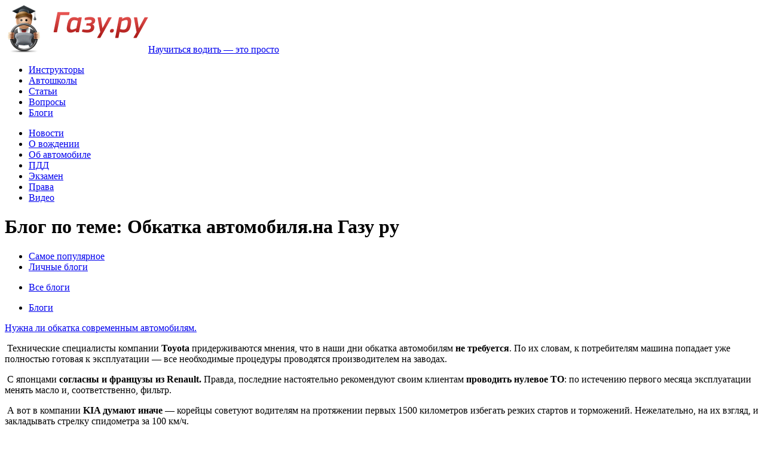

--- FILE ---
content_type: text/html; charset=UTF-8
request_url: https://blog.gazu.ru/tag/%D0%9E%D0%B1%D0%BA%D0%B0%D1%82%D0%BA%D0%B0+%D0%B0%D0%B2%D1%82%D0%BE%D0%BC%D0%BE%D0%B1%D0%B8%D0%BB%D1%8F./
body_size: 22511
content:
<!doctype html>
<html lang="ru" >
<head>
	<meta charset="utf-8">
	<link rel="stylesheet" type="text/css" href="/assets/ed43df57/css/auth.css" />
<script type="text/javascript" src="/assets/3d5197bf/jquery.min.js"></script>
<title>Блог по теме: Обкатка автомобиля.на Газу ру | Газу Ру</title>
	<meta name="description" content="1 запись на тему Обкатка автомобиля..">
	<link rel="shortcut icon" href="https://s3.gazu.ru/favicon.ico" type="image/x-icon">
	<link href="https://s4.gazu.ru/css/common.min.css?v1.1" rel="stylesheet">


    
    
	<!--[if IE 7]>
	<link href="https://s3.gazu.ru/css/ie7.min.css" rel="stylesheet" />
	<![endif]-->
	<!--[if IE 8]>
	<link href= "https://s2.gazu.ru/css/ie8.min.css" rel="stylesheet" />
	<![endif]-->
	<!--[if IE 9]>
	<link href= "https://s2.gazu.ru/css/ie9.min.css" rel="stylesheet" />
	<![endif]-->
	<link href="https://www.gazu.ru/consultant/css/chat.css" rel="stylesheet" />
	<link href="https://www.gazu.ru/consultant/css/settings.css" rel="stylesheet" />
	<script src="https://ajax.googleapis.com/ajax/libs/jquery/1.8.2/jquery.min.js"></script>
	<script>window.jQuery || document.write('<script src="https://s2.gazu.ru/js/jquery/jquery.min.js"><\/script>')</script>
	<script src="https://s1.gazu.ru/js/common.min.js"></script>
	<script type="text/javascript" src="https://apis.google.com/js/plusone.js"></script>

	<script>
		$(function() {
			$('.linkify').linkify();
			$('.selectBlock').sSelect();

			$('.eqh').equalHeights();
			$().UItoTop({ easingType: 'easeOutQuart' });
			equalHeights1('.eqh1', '.eqh2');
		});
		hs.registerOverlay({
			html: '<div class="closebutton" onclick="return hs.close(this)" title="Закрыть"></div>',
			position: 'top right',
			fade: 2
		});
		hs.graphicsDir = '/highslide/graphics/';
		hs.wrapperClassName = 'borderless';
		hs.align = 'center';
	</script>

	
    <meta name="verify-admitad" content="f88e5a538d" />
</head>

<body>

<!-- Main block -->
<div class="page">
	<div class="page0">

		<!-- Header block -->
		<div class="header_inner1" id="header_inner_1">


			<div class="header">
				<a href="https://www.gazu.ru/" class="top_logo"><img src="https://s2.gazu.ru/images/logo.png" class="png" width="240" height="80" alt="" title=""><span>Научиться водить — это просто</span></a>
				<div class="menu_top_block">
					<ul class="menu_">
						<li><a href="https://www.gazu.ru/instructor/">Инструкторы</a></li>
						<li><a href="https://www.gazu.ru/avtoshkola/">Автошколы</a></li>
						<li><a href="https://www.gazu.ru/articles/">Статьи</a></li>
						<li><a href="https://otvety.gazu.ru/">Вопросы</a></li>
						<li class="last class="act""><a href="https://blog.gazu.ru/">Блоги</a></li>
					</ul>
					<ul class="menu_2">
						<li><a href="https://www.gazu.ru/news/">Новости</a></li>
						<li><a href="https://www.gazu.ru/driving/">О вождении</a></li>
						<li><a href="https://www.gazu.ru/car/">Об автомобиле</a></li>
						<li><a href="https://www.gazu.ru/pdd/">ПДД</a></li>
						<li><a href="https://www.gazu.ru/examen_gibdd/">Экзамен</a></li>
						<li><a href="https://www.gazu.ru/prava/">Права</a></li>
						<li class="last"><a href="https://video.gazu.ru/">Видео</a></li>
					</ul>
				</div>
			</div>
<div class="top_inner1">
	<div class="block">

		<h1>Блог по теме: Обкатка автомобиля.на Газу ру</h1>

		<ul class="navigate_block">
			<li class="first"><a href="/"><span class="link">Самое популярное</span><span class="l"></span><span class="r"></span></a></li>
			<li class="act"><a href="/users/"><span class="link">Личные блоги</span><span class="l"></span><span class="r"></span></a></li>
		</ul>

	</div>
</div>
		</div>
		<!-- END Header block -->


	<script src="https://s4.gazu.ru/js/blog.min.js"></script>

<!-- Center block -->
<div class="publications_block">
	<div class="block">

		<div class="paypal_menu">
			<ul>
				<li class="act_mail"><a href="/users/">Все блоги<span class="l"></span><span class="r"></span></a></li>
			</ul>
		</div>

<script>
$(function() {
	$('#blog_list').waypoint(function(event, direction) {
		if(direction == 'down') {
			Blog.loadMore();
		}
	}, { offset:'bottom-in-view' });
});

Blog.offset = 0;
Blog.limit = 10;
</script>

		<div class="center_publications">
			<div class="blogs_preview">
				<ul class="nav_cont_block2">
					<li><a href="/"><span class="link">Блоги</span><span class="l"></span><span class="r"></span></a></li>
									</ul>

				<div class="blogs_preview0" id="blog_list">


	<div class="block">
		<a href="/post/2228/" class="name">Нужна ли обкатка современным автомобилям.</a>

		<div class="text">
			<p> Технические специалисты компании <strong>Toyota</strong> придерживаются мнения, что в наши дни обкатка автомобилям <strong>не требуется</strong>. По их словам, к потребителям машина попадает уже полностью готовая к эксплуатации — все необходимые процедуры проводятся производителем на заводах. </p>
<p> С японцами <strong>согласны и французы из Renault</strong><strong>.</strong> Правда, последние настоятельно рекомендуют своим клиентам <strong>проводить нулевое ТО</strong>: по истечению первого месяца эксплуатации менять масло и, соответственно, фильтр. </p>
<p> А вот в компании<strong> KIA думают иначе</strong> — корейцы советуют водителям на протяжении первых 1500 километров избегать резких стартов и торможений. Нежелательно, на их взгляд, и закладывать стрелку спидометра за 100 км/ч.</p>
<p> Счастливым обладателям<strong> ВАЗ</strong>овских машин даются несколько иные инструкции: пока на одометре не будет <strong>2000 километров, не допускать более 3000 об/мин и не разгоняться свыше 110 км/ч.</strong></p>
<p>( По материалам автообзоров)</p>		</div>
		<div class="stat">
			<ul class="voip_navigate">
				<li class="minus"><a href="#" onclick="return Blog.dislike(2228, this);">0<span class="icon2"></span></a></li>
				<li class="plus"><a href="#" onclick="return Blog.like(2228, this);">1<span class="icon1"></span></a></li>
				<li class="comment"><a href="/post/2228/#comments">0</a></li>
			</ul>
			<span class="date">5 сентября 2018, 23:20</span>
			<span class="link"><a href="https://www.gazu.ru/instructor/alexander/" class="link_s_photo_master"><img src="https://s2.gazu.ru/i/u/0/43/ava-small.png" width="25" height="25" alt="" title=""/>Александр Попов</a></span>
		</div>
	</div>


				</div>
			</div>

			<div id="waypoints_loading" style="text-align:center; display:none;"><img src="https://s2.gazu.ru/images/ajax/preloader.gif"></div>



	</div>
</div>
	</div>
	<div class="footer_guarantor" id="footer_guarantor_"></div>
</div>

<!-- End Main block -->

<!-- Footer block -->


<div class="footer" id="footer_">

	<div class="bottom">
		<div class="right_bot">
<script>
  (function(i,s,o,g,r,a,m){i['GoogleAnalyticsObject']=r;i[r]=i[r]||function(){
  (i[r].q=i[r].q||[]).push(arguments)},i[r].l=1*new Date();a=s.createElement(o),
  m=s.getElementsByTagName(o)[0];a.async=1;a.src=g;m.parentNode.insertBefore(a,m)
  })(window,document,'script','//www.google-analytics.com/analytics.js','ga');

  ga('create', 'UA-7941691-2', 'gazu.ru');
  ga('send', 'pageview');

</script>


<!-- Yandex.Metrika counter -->
<script type="text/javascript">
(function (d, w, c) {
    (w[c] = w[c] || []).push(function() {
        try {
            w.yaCounter22207543 = new Ya.Metrika({id:22207543,
                    webvisor:true,
                    clickmap:true,
                    trackLinks:true,
                    accurateTrackBounce:true});
        } catch(e) { }
    });

    var n = d.getElementsByTagName("script")[0],
        s = d.createElement("script"),
        f = function () { n.parentNode.insertBefore(s, n); };
    s.type = "text/javascript";
    s.async = true;
    s.src = (d.location.protocol == "https:" ? "https:" : "http:") + "//mc.yandex.ru/metrika/watch.js";

    if (w.opera == "[object Opera]") {
        d.addEventListener("DOMContentLoaded", f, false);
    } else { f(); }
})(document, window, "yandex_metrika_callbacks");
</script>
<noscript><div><img src="//mc.yandex.ru/watch/22207543" style="position:absolute; left:-9999px;" alt="" /></div></noscript>
<!-- /Yandex.Metrika counter -->		</div>
		<div class="left_bot">
			<ul class="menu_">
				<li><a href="https://www.gazu.ru/instructor/">Инструкторы</a></li>
				<li><a href="https://www.gazu.ru/avtoshkola/">Автошколы</a></li>
				<li><a href="https://www.gazu.ru/articles/">Статьи</a></li>
				<li><a href="https://otvety.gazu.ru/">Вопросы</a></li>
				<li><a href="https://blog.gazu.ru/">Блоги</a></li>
			</ul>
			<ul class="menu_2">
				<li><a href="https://www.gazu.ru/news/">Новости</a></li>
				<li><a href="https://www.gazu.ru/driving/">О вождении</a></li>
				<li><a href="https://www.gazu.ru/car/">Об автомобиле</a></li>
				<li><a href="https://www.gazu.ru/pdd/">ПДД</a></li>
				<li><a href="https://www.gazu.ru/examen_gibdd/">Экзамен</a></li>
				<li><a href="https://www.gazu.ru/prava/">Права</a></li>
				<li><a href="https://video.gazu.ru/">Видео</a></li>
			</ul>
			<div class="search_block">
				<input type="text" class="input_text" id="search_bottom" placeholder="Поиск по сайту" onKeyPress="if(window.event.keyCode == 13) Site.goSearch('https://www.gazu.ru', 'bottom');">
				<input type="submit" class="sub" value="" onClick="Site.goSearch('https://www.gazu.ru', 'bottom');">
			</div>
		</div>
		<div class="center_bot">
			<p>© 2005—2026 Газу.ру</p>
			Москва, Коровий Вал, д. 7.<br>			+7 (495) 236-73-66<br>			<script>document.writeln('<a href="https://www.gazu.ru/contacts/">Контактная информация</a>');</script>
		</div>
	</div>
</div>



<!-- End Footer block -->

<!--noindex--> 
<div class="top_panel" id="top_panel_" >
	<div class="top_panel0">

		<span class="separator first"></span>
		<a href="#?w=369" rel="nofollow" data-rel="popup_login2" id="top_login" class="poplight login">Вход</a>
		<span class="separator"></span>
		<a href="#?w=369" rel="nofollow" data-rel="popup_login" id="top_registration" class="poplight link_reg">Регистрация</a>
		<span class="separator"></span>


		<div class="city_link">
			<p>Ваш город:</p>
			<select class="selectBlock" id="city_select">
	<option selected="selected" value="https://www.gazu.ru" data-url="https://www.gazu.ru/"> Москва </option>
	<option value="https://spb.gazu.ru" data-url="https://spb.gazu.ru/"> Санкт-Петербург </option>
	<option value="https://nsk.gazu.ru" data-url="https://nsk.gazu.ru/"> Новосибирск </option>
	<option value="https://ufa.gazu.ru" data-url="https://ufa.gazu.ru/"> Уфа </option>
</select>

<script>
    $(function(){
      $('#city_select').bind('change', function () {
	var url = $(this).val();		
          if (url) { // require a URL
              window.location = url;
          }
          return false;
      });
    });
</script>		</div>

		<div class="search_block">
	<input type="text" class="input_text" id="search_top" placeholder="Поиск по сайту" />
	<input type="submit" class="sub" id="search_top_button" value="" onclick="Site.goSearch('https://www.gazu.ru', 'top');">
</div>
<script>
	$(function() {
		$('#search_top').on('keypress', function(e) {
			if(e.keyCode == 13) {
				e.preventDefault();
				$('#search_top_button').click();
			}
		});
	});
</script>
	</div>
</div>

<div id="popup_login2" class="auth type1 popup_block">
	<div class="content" id="form_login">
		<img src="https://s4.gazu.ru/images/logo2.png" class="png" width="62" height="79" alt="" title="">
		<div class="title">Вход на сайт</div>
		<div class="text">
			<div class="input_block" id="form_login_email">
				<i onClick="PreReg.emulatePlaceholder($('#login_email'), 'focus'); $('#login_email').focus(); return false;">Электронная почта или логин</i>
				<input type="text" class="input_text" id="login_email">
				<div class="hint"></div>
			</div>
			<div class="input_block" id="form_login_password">
				<i onClick="PreReg.emulatePlaceholder($('#login_password'), 'focus'); $('#login_password').focus(); return false;">Пароль</i>
				<input type="password" class="input_text" id="login_password">
				<div class="hint"></div>
			</div>
			<div class="links">
				<a href="#" rel="nofollow" onClick="PreReg.login('L3RhZy8lRDAlOUUlRDAlQjElRDAlQkElRDAlQjAlRDElODIlRDAlQkElRDAlQjArJUQwJUIwJUQwJUIyJUQxJTgyJUQwJUJFJUQwJUJDJUQwJUJFJUQwJUIxJUQwJUI4JUQwJUJCJUQxJThGLi8='); return false;" class="link_1_fon"><span class="l"></span><span class="c">Войти</span><span class="r"></span></a>
				<label>
					<input type="checkbox" class="сheck" id="login_remember">
					<span class="label_text">Запомнить меня</span>
				</label>
				<a href="#" rel="nofollow" class="link_esc">Отмена</a>
			</div>
			<div class="clear"></div>
            <div class="services">
	<ul class="auth-services clear">
		<li class="auth-service facebook"><a class="auth-link facebook" href="/registration/socialLogin/service/facebook"><span class="auth-icon facebook"><i></i></span><span class="auth-title">Facebook</span></a></li><li class="auth-service vkontakte"><a class="auth-link vkontakte" href="/registration/socialLogin/service/vkontakte"><span class="auth-icon vkontakte"><i></i></span><span class="auth-title">VK.com</span></a></li>	</ul>
</div>
            <span style="color: #666666;font-size: 14px;">* вход через соц. сети только для учеников водителей</span>
            <div class="clear"></div>
			<a href="#" rel="nofollow" onClick="return PreReg.showRemind();" class="link_new_pass">Забыли пароль?</a>
			<a href="#" rel="nofollow" onClick="return PreReg.showReg()" class="link_register">Регистрация</a>
		</div>
	</div>
	<div class="content" id="form_remind" style="display:none;">
		<img src="https://s4.gazu.ru/images/logo2.png" class="png" width="62" height="79" alt="" title="">
		<div class="title">Новый&nbsp;пароль</div>
		<div class="text">
			<div class="input_block" id="form_remind_email">
				<i onClick="PreReg.emulatePlaceholder($('#login_email'), 'focus'); $('#login_email').focus(); return false;">Электронная почта</i>
				<input type="text" class="input_text" id="remind_email">
				<div class="hint"></div>
			</div>
			<div class="links">
				<a href="#" rel="nofollow" onClick="PreReg.remind(); return false;" class="link_1_fon"><span class="l"></span><span class="c">Выслать пароль</span><span class="r"></span></a>
			</div>
			<div class="clear"></div>
			<a href="#" rel="nofollow" class="link_new_pass" onClick="return PreReg.backToLogin();">Вернуться к форме входа</a>
		</div>
	</div>
</div>

<div id="popup_login" class="auth popup_block">
	<div class="content">
		<img src="https://s4.gazu.ru/images/logo2.png" class="png" width="62" height="79" alt="" title="">
		<div class="title">Регистрация</div>
		<div class="navigate_auth">
			<div class="line"></div>
			<span class="line_text">для</span>
			<div class="line"></div>
			<div class="link" id="reg_types">
				<a onClick="return PreReg.setType(this);" href="#" rel="nofollow" data-type="I">Инструктора</a>
				<a style="margin-left:15px;" onClick="return PreReg.setType(this);" href="#" rel="nofollow" data-type="S">Автошколы</a>
				<a style="margin-left:15px;" onClick="return PreReg.setType(this);" href="#" rel="nofollow" data-type="D">Водителя</a>
			</div>
		</div>
		<div class="text">
			<div class="input_block" id="form_reg_email">
				<i onClick="PreReg.emulatePlaceholder($('#reg_email'), 'focus'); $('#reg_email').focus(); return false;">Электронная почта</i>
				<input type="text" id="reg_email" class="input_text">
				<div class="hint"></div>
				<div style="display:none; float:left; margin:-25px 0px 0px 310px;" class="hint_ok"><img src="https://s4.gazu.ru/images/ok.png" alt="OK"></div>
				<div style="display:none; float:left; margin:-25px 0px 0px 310px;" class="hint_wrong"><img src="https://s3.gazu.ru/images/wrong.png" alt="Ошибка"></div>
			</div>
			<div class="input_block" id="form_reg_password">
				<i onClick="PreReg.emulatePlaceholder($('#reg_password'), 'focus'); $('#reg_password').focus(); return false;">Пароль</i>
				<input type="password" id="reg_password" class="input_text">
				<div class="hint"></div>
				<div style="display:none; float:left; margin:-25px 0px 0px 310px;" class="hint_ok"><img src="https://s4.gazu.ru/images/ok.png" alt="OK"></div>
				<div style="display:none; float:left; margin:-25px 0px 0px 310px;" class="hint_wrong"><img src="https://s3.gazu.ru/images/wrong.png" alt="Ошибка"></div>
			</div>
			<div class="input_block" id="form_reg_password2">
				<i onClick="PreReg.emulatePlaceholder($('#reg_password2'), 'focus'); $('#reg_password2').focus(); return false;">Пароль</i>
				<input type="password" id="reg_password2" class="input_text">
				<div class="hint"></div>
				<div style="display:none; float:left; margin:-25px 0px 0px 310px;" class="hint_ok"><img src="https://s4.gazu.ru/images/ok.png" alt="OK"></div>
				<div style="display:none; float:left; margin:-25px 0px 0px 310px;" class="hint_wrong"><img src="https://s3.gazu.ru/images/wrong.png" alt="Ошибка"></div>
			</div>
			<div class="links">
				<a href="#" rel="nofollow" class="link_esc">Отмена</a>
				<a href="#" rel="nofollow" class="link_1_fon" onClick="return PreReg.submit();"><span class="l"></span><span class="c">Зарегистрироваться</span><span class="r"></span></a>
			</div>
			<div class="clear"></div>
			<a href="#" rel="nofollow" onClick="$('#popup_login').hide(); $('#top_login').click(); return false;" class="link_open">Вход на сайт</a>
		</div>
	</div>
</div>

<script src="https://s2.gazu.ru/js/prereg.min.js"></script>
<script>
$(function() {
	PreReg.domain = 'https://www.gazu.ru';

	$('#reg_types a').each(function() {
		if($(this).data('type') == 'I') {
			PreReg.setType(this);
		}
	});
	$('#login_email, #login_password').on('keypress', function(e) {
		PreReg.emulatePlaceholder(this, 'keypress');
		if(e.keyCode == 13) {
			e.preventDefault();
			PreReg.login('L3RhZy8lRDAlOUUlRDAlQjElRDAlQkElRDAlQjAlRDElODIlRDAlQkElRDAlQjArJUQwJUIwJUQwJUIyJUQxJTgyJUQwJUJFJUQwJUJDJUQwJUJFJUQwJUIxJUQwJUI4JUQwJUJCJUQxJThGLi8=');
		}
	});
	$('#login_email, #login_password').on('focus', function() {
		PreReg.emulatePlaceholder(this, 'focus');
	});
	$('#login_email, #login_password').on('blur', function() {
		PreReg.emulatePlaceholder(this, 'blur');
	});
	/*$('#login_email').on('blur', function() {
		PreReg.checkEmail('login_email');
	});*/
	$('#reg_email').on('blur', function() {
		PreReg.checkEmail('reg_email');
	});
	$('#remind_email').on('keypress', function(e) {
		PreReg.emulatePlaceholder(this, 'keypress');
		if(e.keyCode == 13) {
			e.preventDefault();
			PreReg.remind();
		}
	});
	$('#remind_email').on('focus', function() {
		PreReg.emulatePlaceholder(this, 'focus');
	});
	$('#remind_email').on('blur', function() {
		PreReg.emulatePlaceholder(this, 'blur');
	});
	$('#reg_email, #reg_password, #reg_password2').on('keypress', function(e) {
		PreReg.emulatePlaceholder(this, 'keypress');
		if(e.keyCode == 13) {
			e.preventDefault();
			PreReg.submit();
		}
	});
	$('#reg_email, #reg_password, #reg_password2').on('focus', function() {
		PreReg.emulatePlaceholder(this, 'focus');
	});
	$('#reg_email, #reg_password, #reg_password2').on('blur', function() {
		PreReg.emulatePlaceholder(this, 'blur');
	});
});
</script>

<div id="popup_leave_review_unauth" class="map_popup_block popup_block">
	<img src="https://s1.gazu.ru/images/close.png" width="20" height="20" class="btn_close_map" title="Close Window" alt="Close" onClick="return Site.closeReviewPopup();">
	<div class="title_map" style="height:70px !important;">
		<p>Необходима регистрация</p>
	</div>
	<div class="content">
		<p>Чтобы выполнить данное действие, необходимо авторизоваться на&nbsp;сайте!</p>
		<div class="links">
			<a href="#" rel="nofollow" class="link_1_fon" onClick="return Site.openLogin();"><span class="l"></span><span class="c">Войти</span><span class="r"></span></a>
			<a style="margin-left:40px;" href="#" rel="nofollow" class="link_1_fon" onClick="return Site.openReg('D');"><span class="l"></span><span class="c">Зарегистрироваться</span><span class="r"></span></a>
		</div>
	</div>
</div>
<!--/noindex-->







<!--/noindex-->




<script type="text/javascript">document.write('<scr' + 'ipt type="text/javascript" src="https://www.gazu.ru/consultant/js/consultant.js.php?ref='+escape(document.referrer)+'&title='+encodeURIComponent(document.getElementsByTagName("title")[0].text)+'"></scr' + 'ipt>');</script><div id="ok_con_web_chat"><div id="ok_button"></div><div id="ok_consultant"></div></div>

<script type="text/javascript" src="/assets/ed43df57/js/auth.js"></script>
<script type="text/javascript">
/*<![CDATA[*/
jQuery(function($) {
$(".auth-service.facebook a").eauth({"popup":{"width":585,"height":290},"id":"facebook"});
$(".auth-service.vkontakte a").eauth({"popup":{"width":585,"height":350},"id":"vkontakte"});

});
/*]]>*/
</script>
</body>
</html>